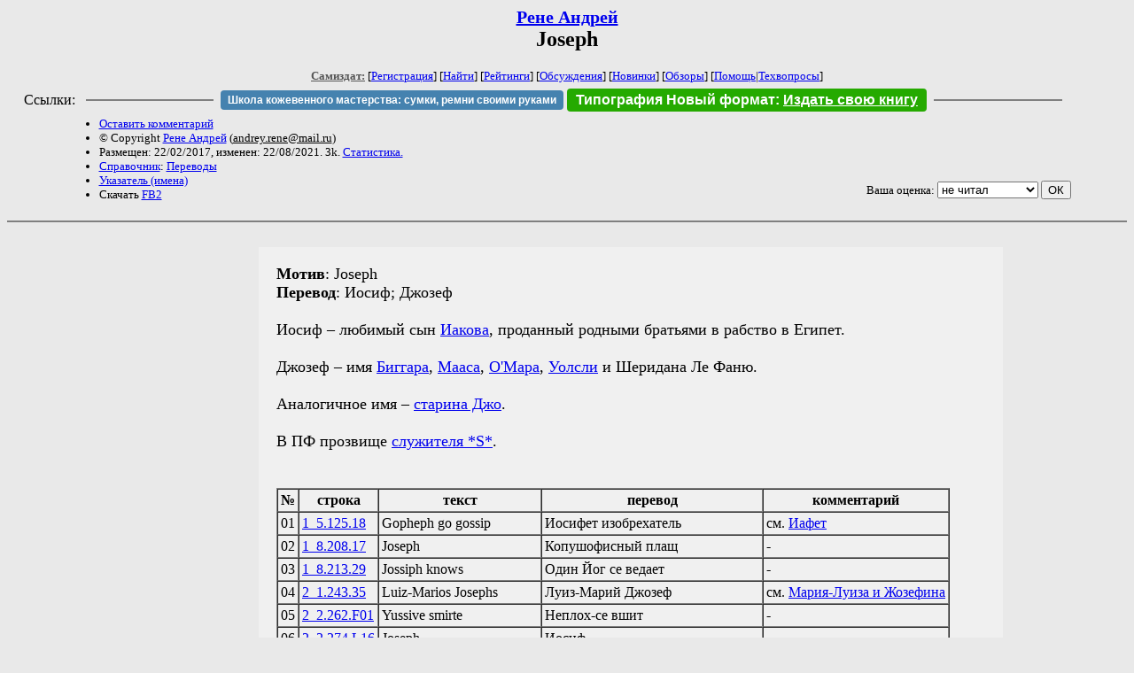

--- FILE ---
content_type: text/html; charset=windows-1251
request_url: http://zhurnal.lib.ru/r/rene_a/joseph.shtml
body_size: 4030
content:
<html>
<head>
	<title>Рене Андрей. Joseph</title>
</head>

<body bgcolor="#E9E9E9">

<center>

<h2><small><a href=/r/rene_a/>Рене Андрей</a></small><br>
Joseph</h2>

<small>
<!-- ----- Первый блок ссылок ----------- -->
<a href=/><font color="#555555"><b>Самиздат:</b></font></a>
<!-- ---------- Кнопка регистрации ------ -->


[<A HREF="/cgi-bin/login">Регистрация</A>]
 

[<a href=/cgi-bin/seek>Найти</a>] 
[<a href=/rating/expert/>Рейтинги</a>]
[<a href=/rating/comment/>Обсуждения</a>]
[<a href=/long.shtml>Новинки</a>]
[<a href=/janr/index_janr_time23-1.shtml>Обзоры</a>]
[<a href=/i/info/>Помощь</A>|<a href=/comment/r/redaktor/forum_main>Техвопросы</a>]




<!--  Кнопка редактирования произведения  -->
</small>

<table width=98%><tr><td>   <table width=96% style="display: block !important"><tr>

<td>Ссылки:</td>

<td><script>(function (w, d, s) { var t = d.getElementsByTagName(s)[0], j = d.createElement(s); j.async = true; j.charset="utf-8"; var dt = new Date(); j.src = 'https://offfy.com/domain/moshkow/general.js?'+dt.getFullYear()+''+dt.getMonth()+''+dt.getDate()+''+dt.getHours(); t.parentNode.insertBefore(j, t); })(window, document, 'script');</script></td>

<td> </td><td width=33%><hr noshade></td><td> </td>

<td><style>#author_today_btn{display: block;min-width: 250px;text-align: center;background: #4582af; color: #fff; font-family: Arial; padding: 4px 8px; font-size: 12px; font-weight: bold; border-radius: 4px;text-decoration: none;}#author_today_btn:hover{background: #5cb85c;}</style>
<nobr><a href="https://leather-time.ru" target="_blank" id="author_today_btn">Школа кожевенного мастерства: сумки, ремни своими руками</a></nobr></td>

<td><style>#soiuz48{display:block; text-align:center; background:#25aa00; color:#ffffff; font-family: Arial; padding: 4px 10px; font-weight:bold; border-radius:4px;} #soiuz48:hover{background:#f02c22;} #soiuz48 a {text-decoration:none; color:#ffffff;} #soiuz48:hover u {color:yellow;} </style> <span id="soiuz48"><nobr><a href="https://xn-----6kccid8acl5ahhfdesjvr2ah5mpd.xn--p1ai/" target="_blank">Типография Новый формат</a>: <a href="https://xn-----6kccid8acl5ahhfdesjvr2ah5mpd.xn--p1ai/" target="_blank"><u>Издать свою книгу</u></a></nobr></span></td>


<!--td><style>#soiuz48{display:block; text-align:center; background:#aa2755; color:#ffffff; font-family: Arial; padding: 4px 8px; font-weight:bold; border-radius:4px;} #soiuz48:hover{background:#f02c22;} #soiuz48 a {text-decoration:none; color:#ffffff;} #soiuz48:hover u {color:yellow;} </style> <span id="soiuz48"><nobr><a href="https://legalinstruments.ru" target="_blank">Юридические услуги. <u>Круглосуточно</u></a></nobr></span></td-->

<td> </td><td width=33%><hr noshade></td><td> </td>


</tr></table>   </td></tr></table>


<table width=90% border=0 cellpadding=0 cellspacing=0><tr>

<!-- -- Блок описания произведения (слева вверху) --------------------- -->

<td>
<small><ul>
<li><A HREF="/cgi-bin/comment?COMMENT=r/rene_a/joseph">Оставить комментарий</A>
<li>&copy; Copyright <a href=/r/rene_a/>Рене Андрей</a>
 (<u>&#97&#110&#100&#114&#101&#121&#46&#114&#101&#110&#101&#64&#109&#97&#105&#108&#46&#114&#117</u>) 
<li>Размещен: 22/02/2017, изменен: 22/08/2021. 3k. <a href=stat.shtml#joseph.shtml>Статистика.</a>
<li><a href=/type/index_type_18-1.shtml>Справочник</a>: <a href="/janr/index_janr_10-1.shtml">Переводы</a>
<li> <a href=index_5.shtml>Указатель (имена)</a>
<li>Скачать <a href="/img/r/rene_a/rene_a--joseph.fb2.zip">FB2</a>
</ul></small>
</td>
<td valign=top>

<!-- -------- Кнопка вызова Лингвоанализатора ------ -->
<!-- Z_LA -->
<!-- Z_RE -->
<!-- -------- Кнопка вызова репетитора ------------- -->

</td>
<td valign=bottom align=right>

<!-- ---------- Блочек голосования (оценка) верхний -->

<form action="/cgi-bin/votecounter" method=POST>
<input type=hidden name=FILE value=joseph >
<input type=hidden name=DIR value=r/rene_a >

 <!-- 1 

Оценка: <b><a href=/cgi-bin/vote_show?DIR=r/rene_a&FILE=joseph>*</a></b>

 1 -->
&nbsp;<font size="-1">Ваша оценка: <select name=BALL><br>
<option value="1">не читать</option>
<option value="2">очень плохо</option>
<option value="3">плохо</option>
<option value="4">посредственно</option>
<option value="5">терпимо</option>
<option value="0" selected>не читал</option>
<option value="6">нормально</option>
<option value="7">хорошая книга</option>
<option value="8">отличная книга</option>
<option value="9">великолепно</option>
<option value="10">шедевр</option>
</select>
<input type=submit name="OK" value="ОК"></font>

</form>

<!-- ---------------------------------------------- -->

</td></tr>
<tr><td valign=top colspan=3>
</td></tr></table>

</center>
<hr size=2 noshade>

<!-- --------- Собственно произведение ------------- -->

<dd>&nbsp;&nbsp;
<table border=0 cellpadding=20 >

<tr>
<td width=200>&nbsp;</td>
<td valign="top" bgcolor="#f0f0f0" align="justify" width=800>
<font color="black" size="4">

<b>Мотив</b>: Joseph</br>
<b>Перевод</b>: Иосиф; Джозеф</br>
</br>

Иосиф &#8211; любимый сын <a href="jacob.shtml">Иакова</a>,
проданный родными братьями в рабство в Египет.
</br>
</br>

Джозеф &#8211; имя
<a href="biggar.shtml">Биггара</a>,
<a href="maas.shtml">Мааса</a>,
<a href="o-hara.shtml">О'Мара</a>,
<a href="wellesley.shtml">Уолсли</a>
и Шеридана Ле Фаню.
</br>
</br>

Аналогичное имя &#8211; <a href="joe.shtml">старина Джо</a>.
</br>
</br>

В ПФ прозвище <a href="sigla.shtml#s">служителя *S*</a>.
</br>
</br>
</br>


<table border="1" cellpadding=3 cellspacing=0>

<tr>
<th><a>&#8470;</a></th>
<th><a>строка</a></th>
<th><a>текст</a></th>
<th><a>перевод</a></th>
<th><a>комментарий</a></th>
</tr>

<tr>
<td><a>01</a></td>
<td><a href="152.shtml#125.18">1_5.125.18</a></td>
<td><a>Gopheph go gossip</a></td>
<td><a>Иосифет изобрехатель</a></td>
<td><a>см. <a href="shem_ham_and_japhet.shtml">Иафет</a></a></td>
</tr>

<tr>
<td><a>02</a></td>
<td><a href="182.shtml#208.17">1_8.208.17</a></td>
<td><a>Joseph</a></td>
<td><a>Копушофисный плащ</a></td>
<td><a>-</a></td>
</tr>

<tr>
<td><a>03</a></td>
<td><a href="183.shtml#213.29">1_8.213.29</a></td>
<td><a>Jossiph knows</a></td>
<td><a>Один Йог се ведает</a></td>
<td><a>-</a></td>
</tr>

<tr>
<td><a>04</a></td>
<td><a href="213.shtml#243.35">2_1.243.35</a></td>
<td><a>Luiz-Marios Josephs</a></td>
<td><a>Луиз-Марий Джозеф</a></td>
<td><a>см. <a href="jos_and_ml.shtml">Мария-Луиза и Жозефина</a></a></td>
</tr>

<tr>
<td><a>05</a></td>
<td><a href="221.shtml#262.F01">2_2.262.F01</a></td>
<td><a>Yussive smirte</a></td>
<td><a>Неплох-се вшит</a></td>
<td><a>-</a></td>
</tr>

<tr>
<td><a>06</a></td>
<td><a href="222.shtml#274.16">2_2.274.L16</a></td>
<td><a>Joseph</a></td>
<td><a>Иосиф</a></td>
<td><a>-</a></td>
</tr>

<tr>
<td><a>07</a></td>
<td><a href="226.shtml#307.12">2_2.307.L12</a></td>
<td><a>Joseph</a></td>
<td><a>Иосиф</a></td>
<td><a>-</a></td>
</tr>

<tr>
<td><a>08</a></td>
<td><a href="237.shtml#365.24">2_3.365.24</a></td>
<td><a>As yose were and as yese is</a></td>
<td><a>Как вы до сих были и как выи суть</a></td>
<td><a>см. <a href="jesus.shtml">Иисус</a></a></td>
</tr>

<tr>
<td><a>09</a></td>
<td><a href="237.shtml#366.36">2_3.366.36</a></td>
<td><a>Joh Joseph's .. Jacq Jacob's</a></td>
<td><a>Джох Джозеф .. Джак Джейкоб</a></td>
<td><a>см. <a href="jacob.shtml">Иаков</a>;
<a href="jack.shtml">Жак</a></a></td>
</tr>



</table>
</br>
<font size=3><a href="_motives.shtml">Мотивы</a></font></br>


</font>
</td>

<td>&nbsp;</td>

</tr></table>
<dd>&nbsp;&nbsp;
<!-- ----------------------------------------------- -->

</dd><hr size=2 noshade>

<table border=0 cellpadding=0 cellspacing=0><tr>

<!-- -- Блок описания произведения (слева внизу) ----------- -->

<td><small><ul>
<li><A HREF="/cgi-bin/comment?COMMENT=r/rene_a/joseph">Оставить комментарий</A>
<li>&copy; Copyright <a href=/r/rene_a/>Рене Андрей</a>
 (<u>&#97&#110&#100&#114&#101&#121&#46&#114&#101&#110&#101&#64&#109&#97&#105&#108&#46&#114&#117</u>) 
<li>Размещен: 22/02/2017, изменен: 22/08/2021. 3k. <a href=stat.shtml#joseph.shtml>Статистика.</a>
<li><a href=/type/index_type_18-1.shtml>Справочник</a>: <a href="/janr/index_janr_10-1.shtml">Переводы</a>
</ul></small>
</td>
<td valign=bottom align=right>

<!-- ------------ Блочек голосования (оценка) нижний ------ -->

<form action="/cgi-bin/votecounter" method=POST>
<input type=hidden name=FILE value=joseph >
<input type=hidden name=DIR value=r/rene_a >

 <!-- 1 

Оценка: <b><a href=/cgi-bin/vote_show?DIR=r/rene_a&FILE=joseph>*</a></b>

 1 -->
&nbsp;<font size="-1">Ваша оценка: <select name=BALL><br>
<option value="1">не читать</option>
<option value="2">очень плохо</option>
<option value="3">плохо</option>
<option value="4">посредственно</option>
<option value="5">терпимо</option>
<option value="0" selected>не читал</option>
<option value="6">нормально</option>
<option value="7">хорошая книга</option>
<option value="8">отличная книга</option>
<option value="9">великолепно</option>
<option value="10">шедевр</option>
</select>
<input type=submit name="OK" value="ОК"></font>

</form>

<!-- ----------------------------------------------- -->

</td></tr></table>

<hr size=2 noshade>
<!-- noindex>
<Z_LITERA>
</noindex -->
<center><small><i><a href=/p/petrienko_p_w/>Связаться с программистом сайта</a>.</i></small></center>

<noindex><b>

<!-- 
2019: 28.05 x , 01.09 x, 04.12 x
2020: 28.02 4 , 04.06 3, 07.09 3
2021: 07.02 3 , 31.07 1, 26.11 3
2024: 19.03 2
-->

<p><font size="2">Новые книги авторов СИ, вышедшие из печати:<br>

<!-- 10.03.2024 -->
О.Болдырева&nbsp;<a href=/b/boldyrewa_o_m/kradysh.shtml>"Крадуш. Чужие души"</a>
М.Николаев&nbsp;<a href=/n/nikolaew_m_p/invasion.shtml>"Вторжение на Землю"</a>

<center><i><small><a href=/d/denisowa_e/1.shtml>Как попасть в этoт список</a></small></i></center>

</font>
</b></noindex>
<p>
<div align=center>
<a href=https://leather-time.ru>Кожевенное мастерство</a> |
Сайт <a href=http://www.artlib.ru>"Художники"</a> |
<a href=http://www.recself.ru/?id=2025&idr=0>Доска об'явлений "Книги"</a></div>
<p align="right"></p>
<noindex><!--TopList COUNTER--><img height=1 width=1src="https://top.list.ru/counter?id=77427"alt=""><!--TopList COUNTER--></noindex>
</body>
</html>
